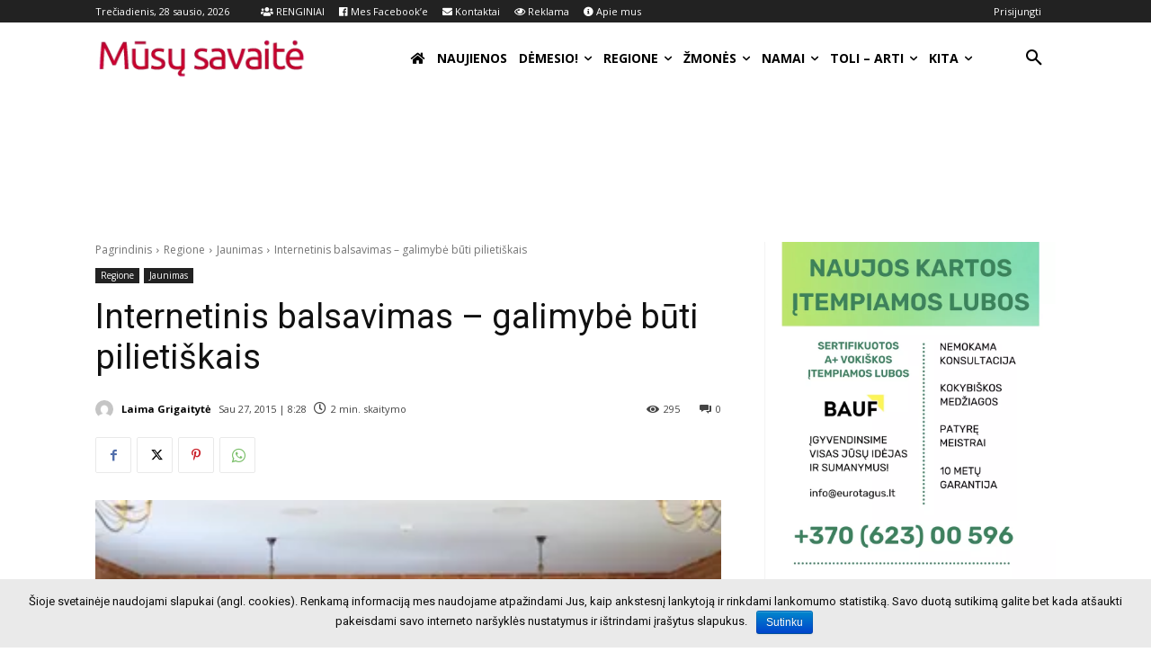

--- FILE ---
content_type: text/css
request_url: http://www.msavaite.lt/wp-content/themes/Newspaper-child/style.css?ver=5.3.20
body_size: 67
content:
/*
 Theme Name:   Newspaper Child Theme
 Template:     Newspaper
*/

--- FILE ---
content_type: application/javascript; charset=utf-8
request_url: https://fundingchoicesmessages.google.com/f/AGSKWxU-mwl0IxUOj51D-UMFFHmcquZ1SDO8L9gW8vzAhyHkYoA7try9GoDl34t0iMIdfIcGKlEDzGEbswJbbX0tZynrHTfmkEPvN1DXl9lJA1Q-AqZzXEjQj_IQxnnwJYBFWgOhLUWYFUzPhd5MV1StIbI3AxfM5waQbYc3QkUfoUj-uaYQB8Jd1K1GREmX/_/Ad_Index?_ads/css/.adsremote./toigoogleads./728_200.
body_size: -1288
content:
window['626d3acc-db8c-4937-8ee1-b2eeb36f3241'] = true;

--- FILE ---
content_type: application/x-javascript
request_url: http://www.msavaite.lt/wp-includes/js/underscore.min.js?ver=1.8.3
body_size: 5634
content:
!function(){function t(){}var n=this,r=n._,e=Array.prototype,o=Object.prototype,u=Function.prototype,i=e.push,c=e.slice,l=o.toString,a=o.hasOwnProperty,f=Array.isArray,s=Object.keys,p=u.bind,h=Object.create,v=function(n){return n instanceof v?n:this instanceof v?void(this._wrapped=n):new v(n)};"undefined"!=typeof exports?(exports="undefined"!=typeof module&&module.exports?module.exports=v:exports)._=v:n._=v,v.VERSION="1.8.3";var y=function(u,i,n){if(void 0===i)return u;switch(null==n?3:n){case 1:return function(n){return u.call(i,n)};case 2:return function(n,t){return u.call(i,n,t)};case 3:return function(n,t,r){return u.call(i,n,t,r)};case 4:return function(n,t,r,e){return u.call(i,n,t,r,e)}}return function(){return u.apply(i,arguments)}},d=function(n,t,r){return null==n?v.identity:v.isFunction(n)?y(n,t,r):v.isObject(n)?v.matcher(n):v.property(n)};v.iteratee=function(n,t){return d(n,t,1/0)};function g(n){return v.isObject(n)?h?h(n):(t.prototype=n,n=new t,t.prototype=null,n):{}}var m=function(c,f){return function(n){var t=arguments.length;if(t<2||null==n)return n;for(var r=1;r<t;r++)for(var e=arguments[r],u=c(e),i=u.length,o=0;o<i;o++){var a=u[o];f&&void 0!==n[a]||(n[a]=e[a])}return n}},b=function(t){return function(n){return null==n?void 0:n[t]}},x=Math.pow(2,53)-1,_=b("length"),j=function(n){n=_(n);return"number"==typeof n&&0<=n&&n<=x};function w(a){return function(n,t,r,e){t=y(t,e,4);var u=!j(n)&&v.keys(n),i=(u||n).length,o=0<a?0:i-1;return arguments.length<3&&(r=n[u?u[o]:o],o+=a),function(n,t,r,e,u,i){for(;0<=u&&u<i;u+=a){var o=e?e[u]:u;r=t(r,n[o],o,n)}return r}(n,t,r,u,o,i)}}v.each=v.forEach=function(n,t,r){if(t=y(t,r),j(n))for(u=0,i=n.length;u<i;u++)t(n[u],u,n);else for(var e=v.keys(n),u=0,i=e.length;u<i;u++)t(n[e[u]],e[u],n);return n},v.map=v.collect=function(n,t,r){t=d(t,r);for(var e=!j(n)&&v.keys(n),u=(e||n).length,i=Array(u),o=0;o<u;o++){var a=e?e[o]:o;i[o]=t(n[a],a,n)}return i},v.reduce=v.foldl=v.inject=w(1),v.reduceRight=v.foldr=w(-1),v.find=v.detect=function(n,t,r){r=j(n)?v.findIndex(n,t,r):v.findKey(n,t,r);if(void 0!==r&&-1!==r)return n[r]},v.filter=v.select=function(n,e,t){var u=[];return e=d(e,t),v.each(n,function(n,t,r){e(n,t,r)&&u.push(n)}),u},v.reject=function(n,t,r){return v.filter(n,v.negate(d(t)),r)},v.every=v.all=function(n,t,r){t=d(t,r);for(var e=!j(n)&&v.keys(n),u=(e||n).length,i=0;i<u;i++){var o=e?e[i]:i;if(!t(n[o],o,n))return!1}return!0},v.some=v.any=function(n,t,r){t=d(t,r);for(var e=!j(n)&&v.keys(n),u=(e||n).length,i=0;i<u;i++){var o=e?e[i]:i;if(t(n[o],o,n))return!0}return!1},v.contains=v.includes=v.include=function(n,t,r,e){return j(n)||(n=v.values(n)),0<=v.indexOf(n,t,r="number"!=typeof r||e?0:r)},v.invoke=function(n,r){var e=c.call(arguments,2),u=v.isFunction(r);return v.map(n,function(n){var t=u?r:n[r];return null==t?t:t.apply(n,e)})},v.pluck=function(n,t){return v.map(n,v.property(t))},v.where=function(n,t){return v.filter(n,v.matcher(t))},v.findWhere=function(n,t){return v.find(n,v.matcher(t))},v.max=function(n,e,t){var r,u,i=-1/0,o=-1/0;if(null==e&&null!=n)for(var a=0,c=(n=j(n)?n:v.values(n)).length;a<c;a++)r=n[a],i<r&&(i=r);else e=d(e,t),v.each(n,function(n,t,r){u=e(n,t,r),(o<u||u===-1/0&&i===-1/0)&&(i=n,o=u)});return i},v.min=function(n,e,t){var r,u,i=1/0,o=1/0;if(null==e&&null!=n)for(var a=0,c=(n=j(n)?n:v.values(n)).length;a<c;a++)(r=n[a])<i&&(i=r);else e=d(e,t),v.each(n,function(n,t,r){((u=e(n,t,r))<o||u===1/0&&i===1/0)&&(i=n,o=u)});return i},v.shuffle=function(n){for(var t,r=j(n)?n:v.values(n),e=r.length,u=Array(e),i=0;i<e;i++)(t=v.random(0,i))!==i&&(u[i]=u[t]),u[t]=r[i];return u},v.sample=function(n,t,r){return null==t||r?(n=!j(n)?v.values(n):n)[v.random(n.length-1)]:v.shuffle(n).slice(0,Math.max(0,t))},v.sortBy=function(n,e,t){return e=d(e,t),v.pluck(v.map(n,function(n,t,r){return{value:n,index:t,criteria:e(n,t,r)}}).sort(function(n,t){var r=n.criteria,e=t.criteria;if(r!==e){if(e<r||void 0===r)return 1;if(r<e||void 0===e)return-1}return n.index-t.index}),"value")};u=function(i){return function(r,e,n){var u={};return e=d(e,n),v.each(r,function(n,t){t=e(n,t,r);i(u,n,t)}),u}};v.groupBy=u(function(n,t,r){v.has(n,r)?n[r].push(t):n[r]=[t]}),v.indexBy=u(function(n,t,r){n[r]=t}),v.countBy=u(function(n,t,r){v.has(n,r)?n[r]++:n[r]=1}),v.toArray=function(n){return n?v.isArray(n)?c.call(n):j(n)?v.map(n,v.identity):v.values(n):[]},v.size=function(n){return null==n?0:(j(n)?n:v.keys(n)).length},v.partition=function(n,e,t){e=d(e,t);var u=[],i=[];return v.each(n,function(n,t,r){(e(n,t,r)?u:i).push(n)}),[u,i]},v.first=v.head=v.take=function(n,t,r){if(null!=n)return null==t||r?n[0]:v.initial(n,n.length-t)},v.initial=function(n,t,r){return c.call(n,0,Math.max(0,n.length-(null==t||r?1:t)))},v.last=function(n,t,r){if(null!=n)return null==t||r?n[n.length-1]:v.rest(n,Math.max(0,n.length-t))},v.rest=v.tail=v.drop=function(n,t,r){return c.call(n,null==t||r?1:t)},v.compact=function(n){return v.filter(n,v.identity)};var A=function(n,t,r,e){for(var u=[],i=0,o=e||0,a=_(n);o<a;o++){var c=n[o];if(j(c)&&(v.isArray(c)||v.isArguments(c))){var f=0,l=(c=!t?A(c,t,r):c).length;for(u.length+=l;f<l;)u[i++]=c[f++]}else r||(u[i++]=c)}return u};function O(i){return function(n,t,r){t=d(t,r);for(var e=_(n),u=0<i?0:e-1;0<=u&&u<e;u+=i)if(t(n[u],u,n))return u;return-1}}function k(i,o,a){return function(n,t,r){var e=0,u=_(n);if("number"==typeof r)0<i?e=0<=r?r:Math.max(r+u,e):u=0<=r?Math.min(r+1,u):r+u+1;else if(a&&r&&u)return n[r=a(n,t)]===t?r:-1;if(t!=t)return 0<=(r=o(c.call(n,e,u),v.isNaN))?r+e:-1;for(r=0<i?e:u-1;0<=r&&r<u;r+=i)if(n[r]===t)return r;return-1}}v.flatten=function(n,t){return A(n,t,!1)},v.without=function(n){return v.difference(n,c.call(arguments,1))},v.uniq=v.unique=function(n,t,r,e){v.isBoolean(t)||(e=r,r=t,t=!1),null!=r&&(r=d(r,e));for(var u=[],i=[],o=0,a=_(n);o<a;o++){var c=n[o],f=r?r(c,o,n):c;t?(o&&i===f||u.push(c),i=f):r?v.contains(i,f)||(i.push(f),u.push(c)):v.contains(u,c)||u.push(c)}return u},v.union=function(){return v.uniq(A(arguments,!0,!0))},v.intersection=function(n){for(var t=[],r=arguments.length,e=0,u=_(n);e<u;e++){var i=n[e];if(!v.contains(t,i)){for(var o=1;o<r&&v.contains(arguments[o],i);o++);o===r&&t.push(i)}}return t},v.difference=function(n){var t=A(arguments,!0,!0,1);return v.filter(n,function(n){return!v.contains(t,n)})},v.zip=function(){return v.unzip(arguments)},v.unzip=function(n){for(var t=n&&v.max(n,_).length||0,r=Array(t),e=0;e<t;e++)r[e]=v.pluck(n,e);return r},v.object=function(n,t){for(var r={},e=0,u=_(n);e<u;e++)t?r[n[e]]=t[e]:r[n[e][0]]=n[e][1];return r},v.findIndex=O(1),v.findLastIndex=O(-1),v.sortedIndex=function(n,t,r,e){for(var u=(r=d(r,e,1))(t),i=0,o=_(n);i<o;){var a=Math.floor((i+o)/2);r(n[a])<u?i=a+1:o=a}return i},v.indexOf=k(1,v.findIndex,v.sortedIndex),v.lastIndexOf=k(-1,v.findLastIndex),v.range=function(n,t,r){null==t&&(t=n||0,n=0),r=r||1;for(var e=Math.max(Math.ceil((t-n)/r),0),u=Array(e),i=0;i<e;i++,n+=r)u[i]=n;return u};function F(n,t,r,e,u){return e instanceof t?(r=g(n.prototype),u=n.apply(r,u),v.isObject(u)?u:r):n.apply(r,u)}v.bind=function(n,t){if(p&&n.bind===p)return p.apply(n,c.call(arguments,1));if(!v.isFunction(n))throw new TypeError("Bind must be called on a function");var r=c.call(arguments,2),e=function(){return F(n,e,t,this,r.concat(c.call(arguments)))};return e},v.partial=function(u){var i=c.call(arguments,1),o=function(){for(var n=0,t=i.length,r=Array(t),e=0;e<t;e++)r[e]=i[e]===v?arguments[n++]:i[e];for(;n<arguments.length;)r.push(arguments[n++]);return F(u,o,this,this,r)};return o},v.bindAll=function(n){var t,r,e=arguments.length;if(e<=1)throw new Error("bindAll must be passed function names");for(t=1;t<e;t++)n[r=arguments[t]]=v.bind(n[r],n);return n},v.memoize=function(e,u){var i=function(n){var t=i.cache,r=""+(u?u.apply(this,arguments):n);return v.has(t,r)||(t[r]=e.apply(this,arguments)),t[r]};return i.cache={},i},v.delay=function(n,t){var r=c.call(arguments,2);return setTimeout(function(){return n.apply(null,r)},t)},v.defer=v.partial(v.delay,v,1),v.throttle=function(r,e,u){var i,o,a,c=null,f=0;u=u||{};function l(){f=!1===u.leading?0:v.now(),c=null,a=r.apply(i,o),c||(i=o=null)}return function(){var n=v.now();f||!1!==u.leading||(f=n);var t=e-(n-f);return i=this,o=arguments,t<=0||e<t?(c&&(clearTimeout(c),c=null),f=n,a=r.apply(i,o),c||(i=o=null)):c||!1===u.trailing||(c=setTimeout(l,t)),a}},v.debounce=function(t,r,e){var u,i,o,a,c,f=function(){var n=v.now()-a;n<r&&0<=n?u=setTimeout(f,r-n):(u=null,e||(c=t.apply(o,i),u||(o=i=null)))};return function(){o=this,i=arguments,a=v.now();var n=e&&!u;return u=u||setTimeout(f,r),n&&(c=t.apply(o,i),o=i=null),c}},v.wrap=function(n,t){return v.partial(t,n)},v.negate=function(n){return function(){return!n.apply(this,arguments)}},v.compose=function(){var r=arguments,e=r.length-1;return function(){for(var n=e,t=r[e].apply(this,arguments);n--;)t=r[n].call(this,t);return t}},v.after=function(n,t){return function(){if(--n<1)return t.apply(this,arguments)}},v.before=function(n,t){var r;return function(){return 0<--n&&(r=t.apply(this,arguments)),n<=1&&(t=null),r}},v.once=v.partial(v.before,2);var S=!{toString:null}.propertyIsEnumerable("toString"),E=["valueOf","isPrototypeOf","toString","propertyIsEnumerable","hasOwnProperty","toLocaleString"];function M(n,t){var r=E.length,e=n.constructor,u=v.isFunction(e)&&e.prototype||o,i="constructor";for(v.has(n,i)&&!v.contains(t,i)&&t.push(i);r--;)(i=E[r])in n&&n[i]!==u[i]&&!v.contains(t,i)&&t.push(i)}v.keys=function(n){if(!v.isObject(n))return[];if(s)return s(n);var t,r=[];for(t in n)v.has(n,t)&&r.push(t);return S&&M(n,r),r},v.allKeys=function(n){if(!v.isObject(n))return[];var t,r=[];for(t in n)r.push(t);return S&&M(n,r),r},v.values=function(n){for(var t=v.keys(n),r=t.length,e=Array(r),u=0;u<r;u++)e[u]=n[t[u]];return e},v.mapObject=function(n,t,r){t=d(t,r);for(var e,u=v.keys(n),i=u.length,o={},a=0;a<i;a++)o[e=u[a]]=t(n[e],e,n);return o},v.pairs=function(n){for(var t=v.keys(n),r=t.length,e=Array(r),u=0;u<r;u++)e[u]=[t[u],n[t[u]]];return e},v.invert=function(n){for(var t={},r=v.keys(n),e=0,u=r.length;e<u;e++)t[n[r[e]]]=r[e];return t},v.functions=v.methods=function(n){var t,r=[];for(t in n)v.isFunction(n[t])&&r.push(t);return r.sort()},v.extend=m(v.allKeys),v.extendOwn=v.assign=m(v.keys),v.findKey=function(n,t,r){t=d(t,r);for(var e,u=v.keys(n),i=0,o=u.length;i<o;i++)if(t(n[e=u[i]],e,n))return e},v.pick=function(n,t,r){var e,u,i={},o=n;if(null==o)return i;v.isFunction(t)?(u=v.allKeys(o),e=y(t,r)):(u=A(arguments,!1,!1,1),e=function(n,t,r){return t in r},o=Object(o));for(var a=0,c=u.length;a<c;a++){var f=u[a],l=o[f];e(l,f,o)&&(i[f]=l)}return i},v.omit=function(n,t,r){var e;return t=v.isFunction(t)?v.negate(t):(e=v.map(A(arguments,!1,!1,1),String),function(n,t){return!v.contains(e,t)}),v.pick(n,t,r)},v.defaults=m(v.allKeys,!0),v.create=function(n,t){n=g(n);return t&&v.extendOwn(n,t),n},v.clone=function(n){return v.isObject(n)?v.isArray(n)?n.slice():v.extend({},n):n},v.tap=function(n,t){return t(n),n},v.isMatch=function(n,t){var r=v.keys(t),e=r.length;if(null==n)return!e;for(var u=Object(n),i=0;i<e;i++){var o=r[i];if(t[o]!==u[o]||!(o in u))return!1}return!0};var I=function(n,t,r,e){if(n===t)return 0!==n||1/n==1/t;if(null==n||null==t)return n===t;n instanceof v&&(n=n._wrapped),t instanceof v&&(t=t._wrapped);var u=l.call(n);if(u!==l.call(t))return!1;switch(u){case"[object RegExp]":case"[object String]":return""+n==""+t;case"[object Number]":return+n!=+n?+t!=+t:0==+n?1/+n==1/t:+n==+t;case"[object Date]":case"[object Boolean]":return+n==+t}var i="[object Array]"===u;if(!i){if("object"!=typeof n||"object"!=typeof t)return!1;var o=n.constructor,u=t.constructor;if(o!==u&&!(v.isFunction(o)&&o instanceof o&&v.isFunction(u)&&u instanceof u)&&"constructor"in n&&"constructor"in t)return!1}e=e||[];for(var a=(r=r||[]).length;a--;)if(r[a]===n)return e[a]===t;if(r.push(n),e.push(t),i){if((a=n.length)!==t.length)return!1;for(;a--;)if(!I(n[a],t[a],r,e))return!1}else{var c,f=v.keys(n),a=f.length;if(v.keys(t).length!==a)return!1;for(;a--;)if(c=f[a],!v.has(t,c)||!I(n[c],t[c],r,e))return!1}return r.pop(),e.pop(),!0};v.isEqual=function(n,t){return I(n,t)},v.isEmpty=function(n){return null==n||(j(n)&&(v.isArray(n)||v.isString(n)||v.isArguments(n))?0===n.length:0===v.keys(n).length)},v.isElement=function(n){return!(!n||1!==n.nodeType)},v.isArray=f||function(n){return"[object Array]"===l.call(n)},v.isObject=function(n){var t=typeof n;return"function"==t||"object"==t&&!!n},v.each(["Arguments","Function","String","Number","Date","RegExp","Error"],function(t){v["is"+t]=function(n){return l.call(n)==="[object "+t+"]"}}),v.isArguments(arguments)||(v.isArguments=function(n){return v.has(n,"callee")}),"function"!=typeof/./&&"object"!=typeof Int8Array&&(v.isFunction=function(n){return"function"==typeof n||!1}),v.isFinite=function(n){return isFinite(n)&&!isNaN(parseFloat(n))},v.isNaN=function(n){return v.isNumber(n)&&n!==+n},v.isBoolean=function(n){return!0===n||!1===n||"[object Boolean]"===l.call(n)},v.isNull=function(n){return null===n},v.isUndefined=function(n){return void 0===n},v.has=function(n,t){return null!=n&&a.call(n,t)},v.noConflict=function(){return n._=r,this},v.identity=function(n){return n},v.constant=function(n){return function(){return n}},v.noop=function(){},v.property=b,v.propertyOf=function(t){return null==t?function(){}:function(n){return t[n]}},v.matcher=v.matches=function(t){return t=v.extendOwn({},t),function(n){return v.isMatch(n,t)}},v.times=function(n,t,r){var e=Array(Math.max(0,n));t=y(t,r,1);for(var u=0;u<n;u++)e[u]=t(u);return e},v.random=function(n,t){return null==t&&(t=n,n=0),n+Math.floor(Math.random()*(t-n+1))},v.now=Date.now||function(){return(new Date).getTime()};m={"&":"&amp;","<":"&lt;",">":"&gt;",'"':"&quot;","'":"&#x27;","`":"&#x60;"},f=v.invert(m),b=function(t){function r(n){return t[n]}var n="(?:"+v.keys(t).join("|")+")",e=RegExp(n),u=RegExp(n,"g");return function(n){return e.test(n=null==n?"":""+n)?n.replace(u,r):n}};v.escape=b(m),v.unescape=b(f),v.result=function(n,t,r){t=null==n?void 0:n[t];return v.isFunction(t=void 0===t?r:t)?t.call(n):t};var N=0;v.uniqueId=function(n){var t=++N+"";return n?n+t:t},v.templateSettings={evaluate:/<%([\s\S]+?)%>/g,interpolate:/<%=([\s\S]+?)%>/g,escape:/<%-([\s\S]+?)%>/g};function B(n){return"\\"+R[n]}var T=/(.)^/,R={"'":"'","\\":"\\","\r":"r","\n":"n","\u2028":"u2028","\u2029":"u2029"},q=/\\|'|\r|\n|\u2028|\u2029/g;v.template=function(i,n,t){n=v.defaults({},n=!n&&t?t:n,v.templateSettings);var t=RegExp([(n.escape||T).source,(n.interpolate||T).source,(n.evaluate||T).source].join("|")+"|$","g"),o=0,a="__p+='";i.replace(t,function(n,t,r,e,u){return a+=i.slice(o,u).replace(q,B),o=u+n.length,t?a+="'+\n((__t=("+t+"))==null?'':_.escape(__t))+\n'":r?a+="'+\n((__t=("+r+"))==null?'':__t)+\n'":e&&(a+="';\n"+e+"\n__p+='"),n}),a+="';\n",a="var __t,__p='',__j=Array.prototype.join,print=function(){__p+=__j.call(arguments,'');};\n"+(a=!n.variable?"with(obj||{}){\n"+a+"}\n":a)+"return __p;\n";try{var r=new Function(n.variable||"obj","_",a)}catch(n){throw n.source=a,n}t=function(n){return r.call(this,n,v)},n=n.variable||"obj";return t.source="function("+n+"){\n"+a+"}",t},v.chain=function(n){n=v(n);return n._chain=!0,n};function K(n,t){return n._chain?v(t).chain():t}v.mixin=function(r){v.each(v.functions(r),function(n){var t=v[n]=r[n];v.prototype[n]=function(){var n=[this._wrapped];return i.apply(n,arguments),K(this,t.apply(v,n))}})},v.mixin(v),v.each(["pop","push","reverse","shift","sort","splice","unshift"],function(t){var r=e[t];v.prototype[t]=function(){var n=this._wrapped;return r.apply(n,arguments),"shift"!==t&&"splice"!==t||0!==n.length||delete n[0],K(this,n)}}),v.each(["concat","join","slice"],function(n){var t=e[n];v.prototype[n]=function(){return K(this,t.apply(this._wrapped,arguments))}}),v.prototype.value=function(){return this._wrapped},v.prototype.valueOf=v.prototype.toJSON=v.prototype.value,v.prototype.toString=function(){return""+this._wrapped},"function"==typeof define&&define.amd&&define("underscore",[],function(){return v})}.call(this);